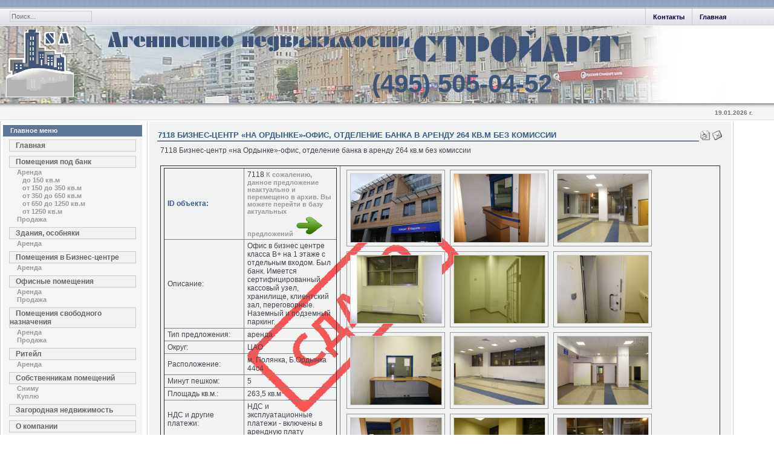

--- FILE ---
content_type: text/html; charset=UTF-8
request_url: https://sa-realty.ru/content/view/248/
body_size: 6141
content:
<!DOCTYPE html PUBLIC "-//W3C//DTD XHTML 1.0 Transitional//EN" "https://www.w3.org/TR/xhtml1/DTD/xhtml1-transitional.dtd">
<html xmlns="https://www.w3.org/1999/xhtml">
<head>
<title>Все объекты коммерческой  недвижимости АН СтройАрт - 7118 Бизнес-центр «на Ордынке»-офис, отделение банка в аренду 264 кв.м без комиссии</title>
<meta name="title" content="7118 Бизнес-центр «на Ордынке»-офис, отделение банка в аренду 264 кв.м без комиссии" />
<meta name="description" content="Бизнес-центр «на Ордынке»-офис, отделение банка в аренду 264 кв.м без комиссии" />
<meta name="keywords" content="аренда в бизнес-центре, помещение под банк, Ордынка, без комиссии" />
<meta name="Generator" content="Joomla! - Авторские права &amp;copy; 2005 - 2007 Open Source Matters. Все права защищены." />
<meta name="robots" content="index, follow" />
<base href="https://sa-realty.ru/" />
	<link rel="shortcut icon" href="https://sa-realty.ru/images/favicon.ico" />
	<link rel="icon" href="https://sa-realty.ru/images/favicon.ico" />
	<meta name='yandex-verification' content='6824275a0f312f29'>
<meta name="google-site-verification" content="tqJQRJld_nGAjd_y2-IZ523Fex9I3bLzx8OI34xMRx8" />
<meta http-equiv="Content-Type" content="text/html; charset=utf-8" />
<link rel="stylesheet" href="https://sa-realty.ru/templates/biz_blue/css/template_css.css" type="text/css"/><!-- Разместите этот тег в теге head или непосредственно перед закрывающим тегом body -->
<script type="text/javascript" src="https://apis.google.com/js/plusone.js">
  {lang: 'ru'}
</script>
<script type="text/javascript">

  var _gaq = _gaq || [];
  _gaq.push(['_setAccount', 'UA-27277604-1']);
  _gaq.push(['_trackPageview']);

  (function() {
    var ga = document.createElement('script'); ga.type = 'text/javascript'; ga.async = true;
    ga.src = ('https:' == document.location.protocol ? 'https://ssl' : 'https://www') + '.google-analytics.com/ga.js';
    var s = document.getElementsByTagName('script')[0]; s.parentNode.insertBefore(ga, s);
  })();

</script>
</head>

<body id="body_bg">

     <table width="95%"  border="0" align="center" cellpadding="0" cellspacing="0">
         <tr>
               <td width="210"  align="left"  valign="middle">
				
			<form action="index.php" method="post" name="form" >
                  
                    <div >
                        <input class="searchbox" type="text" name="searchword" size="20"  value="Поиск..."  onblur="if(this.value=='') this.value='Поиск...';" onfocus="if(this.value=='Поиск...') this.value='';" />
						 					                
				 </div>
				  <input type="hidden" name="option" value="search" />
                  </form>  

                </td>

<td>&nbsp; </td>
                 <td  width="601" align="center" class="topnav" valign="bottom">

                                          <div>
                      <ul id="mainlevel-nav"><li><a href="https://sa-realty.ru/" class="mainlevel-nav" >Главная</a></li><li><a href="https://sa-realty.ru/component/option,com_contact/Itemid,76/" class="mainlevel-nav" >Контакты</a></li></ul>                    </div>
                      
                 </td>
         
        </tr>
  </table>  
  <table width="100%"  border="0" align="center" cellpadding="0" cellspacing="0">
        <tr>
             <td  class="logoheader">
				<a href="https://sa-realty.ru/" class="logoimg" >
					<img src="https://sa-realty.ru/templates/biz_blue/images/logo.gif" hspace="6" alt="Image" title="Image" border="0" />
				</a>
				<span style="margin-left: 490px; font-size: 42px;font-weight: bold;"> <a style="color: #3e5479; font-size: 42px;font-weight: bold;" href="tel:+74955050452">(495) 505-04-52</a></span>
			</td>
        </tr>
  </table>
  
 
  <table width="100%"  border="0" align="center" cellpadding="0" cellspacing="0" >
         <tr>
            
            
                 <td width="750" class="top1" ></td>
            <!-- <td class="top1">&nbsp;</td> -->
                 <td width="251" align="right" class="top1" ><div class="date"> 19.01.2026 г.</div></td>
         </tr>

  </table>
		
		
		
  <table width="95%" class="top2"  border="0" align="center" cellpadding="0" cellspacing="0"  >
          <tr>
                              <td valign="top" class="lcol">
                 <div class="leftrow">
                  		<table cellpadding="0" cellspacing="0" class="moduletable">
					<tr>
				<th valign="top">
					Главное меню				</th>
			</tr>
					<tr>
			<td>
				
<table width="100%" border="0" cellpadding="0" cellspacing="0">
<tr align="left"><td><a href="https://sa-realty.ru/component/option,com_frontpage/Itemid,99/" class="mainlevel" >Главная</a></td></tr>
<tr align="left"><td><a href="https://sa-realty.ru/content/view/12/78/" class="mainlevel" >Помещения под банк</a>

<div style="padding-left: 4px"><a href="https://sa-realty.ru/content/view/270/113/" class="sublevel" >Аренда</a>

<div style="padding-left: 8px"><a href="https://sa-realty.ru/content/view/838/138/" class="sublevel" >до 150 кв.м</a></div>
<div style="padding-left: 8px"><a href="https://sa-realty.ru/content/view/837/139/" class="sublevel" >от 150 до 350 кв.м</a></div>
<div style="padding-left: 8px"><a href="https://sa-realty.ru/content/view/839/140/" class="sublevel" >от 350 до 650 кв.м</a></div>
<div style="padding-left: 8px"><a href="https://sa-realty.ru/content/view/841/141/" class="sublevel" >от 650 до 1250 кв.м</a></div>
<div style="padding-left: 8px"><a href="https://sa-realty.ru/content/view/840/142/" class="sublevel" >от 1250 кв.м</a></div>
</div>
<div style="padding-left: 4px"><a href="https://sa-realty.ru/content/view/14/80/" class="sublevel" >Продажа</a></div>
</td></tr>
<tr align="left"><td><a href="https://sa-realty.ru/content/view/15/81/" class="mainlevel" >Здания, особняки</a>

<div style="padding-left: 4px"><a href="https://sa-realty.ru/content/view/16/82/" class="sublevel" >Аренда</a></div>
</td></tr>
<tr align="left"><td><a href="https://sa-realty.ru/content/view/923/144/" class="mainlevel" >Помещения в Бизнес-центре</a>

<div style="padding-left: 4px"><a href="https://sa-realty.ru/content/view/915/145/" class="sublevel" >Аренда</a></div>
</td></tr>
<tr align="left"><td><a href="https://sa-realty.ru/content/view/18/84/" class="mainlevel" >Офисные помещения</a>

<div style="padding-left: 4px"><a href="https://sa-realty.ru/content/view/19/85/" class="sublevel" >Аренда</a></div>
<div style="padding-left: 4px"><a href="https://sa-realty.ru/content/view/20/86/" class="sublevel" >Продажа</a></div>
</td></tr>
<tr align="left"><td><a href="https://sa-realty.ru/content/view/24/90/" class="mainlevel" >Помещения свободного назначения</a>

<div style="padding-left: 4px"><a href="https://sa-realty.ru/content/view/25/91/" class="sublevel" >Аренда</a></div>
<div style="padding-left: 4px"><a href="https://sa-realty.ru/content/view/26/92/" class="sublevel" >Продажа</a></div>
</td></tr>
<tr align="left"><td><a href="https://sa-realty.ru/content/view/453/126/" class="mainlevel" >Ритейл</a>

<div style="padding-left: 4px"><a href="https://sa-realty.ru/content/view/455/127/" class="sublevel" >Аренда</a></div>
</td></tr>
<tr align="left"><td><a href="https://sa-realty.ru/content/view/32/98/" class="mainlevel" >Собственникам помещений</a>

<div style="padding-left: 4px"><a href="https://sa-realty.ru/content/view/131/105/" class="sublevel" >Сниму</a></div>
<div style="padding-left: 4px"><a href="https://sa-realty.ru/content/view/132/103/" class="sublevel" >Куплю</a></div>
</td></tr>
<tr align="left"><td><a href="https://sa-realty.ru/content/view/960/148/" class="mainlevel" >Загородная недвижимость</a></td></tr>
<tr align="left"><td><a href="https://sa-realty.ru/content/view/41/100/" class="mainlevel" >О компании</a></td></tr>
<tr align="left"><td><a href="https://sa-realty.ru/content/blogcategory/40/117/" class="mainlevel" >Архив объектов</a></td></tr>
</table>			</td>
		</tr>
		</table>
				<table cellpadding="0" cellspacing="0" class="moduletable">
					<tr>
				<th valign="top">
					Поиск				</th>
			</tr>
					<tr>
			<td>
				
<form action="index.php?option=com_search&amp;Itemid=52" method="get">
	<div class="search">
		<input name="searchword" id="mod_search_searchword" maxlength="20" alt="search" class="inputbox" type="text" size="20" value="Поиск..."  onblur="if(this.value=='') this.value='Поиск...';" onfocus="if(this.value=='Поиск...') this.value='';" /><input type="submit" value="искать" class="button"/>	</div>

	<input type="hidden" name="option" value="com_search" />
	<input type="hidden" name="Itemid" value="52" />	
</form>			</td>
		</tr>
		</table>
				<table cellpadding="0" cellspacing="0" class="moduletable">
					<tr>
				<th valign="top">
					Счетчики				</th>
			</tr>
					<tr>
			<td>
				<center>
<!-- Yandex.Metrika informer -->
<a href="https://metrika.yandex.ru/stat/?id=194014&amp;from=informer"
target="_blank" rel="nofollow"><img src="https://informer.yandex.ru/informer/194014/3_0_3AFFC7FF_1AE1A7FF_0_pageviews"
style="width:88px; height:31px; border:0;" alt="Яндекс.Метрика" title="Яндекс.Метрика: данные за сегодня (просмотры, визиты и уникальные посетители)" class="ym-advanced-informer" data-cid="194014" data-lang="ru" /></a>
<!-- /Yandex.Metrika informer -->

<!-- Yandex.Metrika counter -->
<script type="text/javascript" >
   (function(m,e,t,r,i,k,a){m[i]=m[i]||function(){(m[i].a=m[i].a||[]).push(arguments)};
   m[i].l=1*new Date();k=e.createElement(t),a=e.getElementsByTagName(t)[0],k.async=1,k.src=r,a.parentNode.insertBefore(k,a)})
   (window, document, "script", "https://mc.yandex.ru/metrika/tag.js", "ym");

   ym(194014, "init", {
        clickmap:true,
        trackLinks:true,
        accurateTrackBounce:true,
        webvisor:true
   });
</script>
<noscript><div><img src="https://mc.yandex.ru/watch/194014" style="position:absolute; left:-9999px;" alt="" /></div></noscript>
<!-- /Yandex.Metrika counter -->

<br>

<!--LiveInternet counter--><script type="text/javascript"><!--
document.write("<a href='https://www.liveinternet.ru/click' "+
"target=_blank><img src='https://counter.yadro.ru/hit?t27.1;r"+
escape(document.referrer)+((typeof(screen)=="undefined")?"":
";s"+screen.width+"*"+screen.height+"*"+(screen.colorDepth?
screen.colorDepth:screen.pixelDepth))+";u"+escape(document.URL)+
";"+Math.random()+
"' alt='' title='LiveInternet: показано количество просмотров и"+
" посетителей' "+
"border=0 width=88 height=120><\/a>")//--></script><!--/LiveInternet-->
</center>
			</td>
		</tr>
		</table>
		                 </div>
             </td>
          
             <td class="bgline" ><img  src="https://sa-realty.ru/templates/biz_blue/images/space.gif" alt="" width="7" border="0"/></td>
            
                   
             <td valign="top"  width="100%" > 
  <table width="100%"  border="0" cellspacing="0" cellpadding="0" style="border-top: 5px solid #f1f2f2;">
                   
          <tr align="left" valign="top">
                      <td colspan="3" style="border-top: 3px solid #f1f2f2; padding: 3px;"><div class="main">
                      				<table class="contentpaneopen">
			<tr>
								<td class="contentheading" width="100%">
				7118 Бизнес-центр «на Ордынке»-офис, отделение банка в аренду 264 кв.м без комиссии								</td>
				                                <td align="right" width="100%" class="buttonheading">
					<a href="https://sa-realty.ru/index2.php?option=com_content&amp;task=view&amp;id=248&amp;pop=1&amp;page=0" target="_blank" onclick="window.open('https://sa-realty.ru/index2.php?option=com_content&amp;task=view&amp;id=248&amp;pop=1&amp;page=0','win2','status=no,toolbar=no,scrollbars=yes,titlebar=no,menubar=no,resizable=yes,width=640,height=480,directories=no,location=no'); return false;" title="Печать">
						<img src="https://sa-realty.ru/images/M_images/printButton.png"  alt="Печать" name="Print" align="middle" border="0" /></a>
                                </td>
                                			<td align="right" width="100%" class="buttonheading">
				<a href="https://sa-realty.ru/index2.php?option=com_content&amp;task=emailform&amp;id=248&amp;itemid=99999999" target="_blank" onclick="window.open('https://sa-realty.ru/index2.php?option=com_content&amp;task=emailform&amp;id=248&amp;itemid=99999999','win2','status=no,toolbar=no,scrollbars=yes,titlebar=no,menubar=no,resizable=yes,width=400,height=250,directories=no,location=no'); return false;" title="E-mail">
					<img src="https://sa-realty.ru/images/M_images/emailButton.png"  alt="E-mail" name="E-mail" align="middle" border="0" /></a>
			</td>
						</tr>
			</table>
			
		<table class="contentpaneopen">
				<tr>
			<td valign="top" colspan="2">
			7118 Бизнес-центр «на Ордынке»-офис, отделение банка в аренду 264 кв.м без комиссии							<link type="text/css" href="https://sa-realty.ru/jquery.fancybox-1.2.1/jquery.fancybox.css" rel="stylesheet" />
							<script src="https://sa-realty.ru/jquery.fancybox-1.2.1/jquery-1.3.2.min.js" type="text/javascript"></script>
							<script src="https://sa-realty.ru/jquery.fancybox-1.2.1/jquery.easing.1.3.js" type="text/javascript"></script>
							<script src="https://sa-realty.ru/jquery.fancybox-1.2.1/jquery.fancybox-1.2.1.pack.js" type="text/javascript"></script>
							<style>
.tumbimage { float:left; overflow:visible; width:151px; height:auto; border:1px solid #999999; padding:5px; margin:0 8px 8px 0;}
</style>
							<script type="text/javascript"> 
$(function(){
  $("a.largeimg").fancybox({
    "zoomOpacity": true,
    "zoomSpeedIn": 0,
    "zoomSpeedOut": 0,
    "overlayShow": true,
    "overlayOpacity": 0.7,
    "easingIn": "easeOutBack",
    "easingOut": "easeInBack",
    "hideOnContentClick": true
  });
});
</script>
							<p>&nbsp;</p>
							<table style="border-collapse: collapse; background: url(https://sa-realty.ru/images/sdano.png) 25% 10% no-repeat;" border="1">
								<tr>
									<td valign="top">
									<table border="1" width="100%" id="table2" style="border-collapse: collapse">
										<tr>
											<td><strong>ID объекта:</strong></td>
											<td>7118 <a class="sdano" href="https://sa-realty.ru/content/view/270/" title="Перейти в  базу актуальных предложений">К сожалению, данное предложение неактуально и перемещено в архив. Вы можете перейти в базу актуальных предложений</a><a class="sdano" href="https://sa-realty.ru/content/view/270/113/" title="Перейти в  базу актуальных предложений"><img border="0" src="/images/arrow.png"></a>
  </td>
</tr>
<tr>
	<td>
Описание: 
	</td>
	<td>
Офис в бизнес центре класса В+ на 1 этаже с отдельным входом. Был банк. Имеется сертифицированный кассовый узел, хранилище, клиентский зал, переговорные. Наземный и подземный паркинг.
	</td>
</tr>
<tr>
	<td>
Тип предложения: 
	</td>
	<td>
аренда
	</td>
</tr>
<tr>
	<td>
Округ:
	</td>
	<td>
ЦАО
	</td>
</tr>
<tr>
	<td>
Расположение:
	</td>
	<td>
м. Полянка, Б.Ордынка 44с4
	</td>
</tr>
<tr>
	<td>
Минут пешком:
	</td>
	<td>
5
	</td>
</tr>
<tr>
	<td>
Площадь кв.м.:
	</td>
	<td>
263,5 кв.м
	</td>
</tr>
<tr>
	<td>
НДС и другие платежи:
	</td>
	<td>
НДС и эксплуатационные платежи - включены в арендную плату
	</td>
</tr>
<tr>
	<td>
Назначение: : 
	</td>
	<td>
банк,  офис
	</td>
</tr>
<tr>
	<td>
Тип здания:
	</td>
	<td>
Бизнес центр
	</td>
</tr>
<tr>
	<td>
Класс:
	</td>
	<td>
А
	</td>
</tr>
<tr>
	<td>
Этаж
	</td>
	<td>
1 этаж
	</td>
</tr>
<tr>
	<td>
Парковка:
	</td>
	<td>
наземный паркинг 16 000 руб+НДС м/м в месяц, подземный паркинг 19 000 руб+НДС м/м в месяц
	</td>
</tr>
<tr>
	<td>
Готовность к въезду:
	</td>
	<td>
Помещение свободно
	</td>
</tr>
<tr>
	<td>
Тип планировки:
	</td>
	<td>
смешанная
	</td>
</tr>
<tr>
	<td>
Перекрытия:
	</td>
	<td>
ж/б плиты
	</td>
</tr>
<tr>
	<td>
Кондиционирование:
	</td>
	<td>
центральная система вентиляции и кондиционирования
	</td>
</tr>
<tr>
	<td>
Безопасность:
	</td>
	<td>
Пожарная сигнализация, видеонаблюдение, система контроля доступа.
	</td>
</tr>
<tr>
	<td>
Телекоммуникации:
	</td>
	<td>
выделенная линия интернет
	</td>
</tr>
<tr>
	<td>
Инфраструктура:
	</td>
	<td>
на территории Бизнес центра имеется столовая и кафетерий
	</td>
</tr>
<tr>
	<td>
Контакты:
	</td>
	<td>
(495) 505-04-52
	</td>
</tr>
										<tr>
											<td colspan=2>
												<script type="text/javascript" charset="utf-8" async src="https://api-maps.yandex.ru/services/constructor/1.0/js/?sid=VYhbqIieAKLTaPlglYkuNGC1bdrNa7YO&amp;width=500&amp;height=400&amp;lang=ru_RU&amp;sourceType=constructor&amp;scroll=true"></script>
											</td>
										</tr>
									</table>
									</td>
									<td rowspan="2" valign="top">
									<table border="0" width="100%" id="table1" style="border-collapse: collapse">
										<tr>
											<td>
											<div class="tumbimage">
												<a class="largeimg" rel="group" title="Объект ID 7118" href="https://sa-realty.ru/fotos/7118/1.jpg">
												<img alt="" title="Нажмите, чтобы увеличить" src="https://sa-realty.ru/fotos/7118/1.jpg" width="150" style="border: 1px solid #cccccc">
												</a></div>
											<div class="tumbimage">
												<a class="largeimg" rel="group" title="Объект ID 7118" href="https://sa-realty.ru/fotos/7118/2.jpg">
												<img alt="" title="Нажмите, чтобы увеличить" src="https://sa-realty.ru/fotos/7118/2.jpg" width="150" style="border: 1px solid #cccccc">
												</a></div>
											<div class="tumbimage">
												<a class="largeimg" rel="group" title="Объект ID 7118" href="https://sa-realty.ru/fotos/7118/3.jpg">
												<img alt="" title="Нажмите, чтобы увеличить" src="https://sa-realty.ru/fotos/7118/3.jpg" width="150" style="border: 1px solid #cccccc">
												</a></div>
											<div class="tumbimage">
												<a class="largeimg" rel="group" title="Объект ID 7118" href="https://sa-realty.ru/fotos/7118/4.jpg">
												<img alt="" title="Нажмите, чтобы увеличить" src="https://sa-realty.ru/fotos/7118/4.jpg" width="150" style="border: 1px solid #cccccc">
												</a></div>
											<div class="tumbimage">
												<a class="largeimg" rel="group" title="Объект ID 7118" href="https://sa-realty.ru/fotos/7118/5.jpg">
												<img alt="" title="Нажмите, чтобы увеличить" src="https://sa-realty.ru/fotos/7118/5.jpg" width="150" style="border: 1px solid #cccccc">
												</a></div>
											<div class="tumbimage">
												<a class="largeimg" rel="group" title="Объект ID 7118" href="https://sa-realty.ru/fotos/7118/6.jpg">
												<img alt="" title="Нажмите, чтобы увеличить" src="https://sa-realty.ru/fotos/7118/6.jpg" width="150" style="border: 1px solid #cccccc">
												</a></div>
											<div class="tumbimage">
												<a class="largeimg" rel="group" title="Объект ID 7118" href="https://sa-realty.ru/fotos/7118/7.jpg">
												<img alt="" title="Нажмите, чтобы увеличить" src="https://sa-realty.ru/fotos/7118/7.jpg" width="150" style="border: 1px solid #cccccc">
												</a></div>
											<div class="tumbimage">
												<a class="largeimg" rel="group" title="Объект ID 7118" href="https://sa-realty.ru/fotos/7118/8.jpg">
												<img alt="" title="Нажмите, чтобы увеличить" src="https://sa-realty.ru/fotos/7118/8.jpg" width="150" style="border: 1px solid #cccccc">
												</a></div>
											<div class="tumbimage">
												<a class="largeimg" rel="group" title="Объект ID 7118" href="https://sa-realty.ru/fotos/7118/9.jpg">
												<img alt="" title="Нажмите, чтобы увеличить" src="https://sa-realty.ru/fotos/7118/9.jpg" width="150" style="border: 1px solid #cccccc">
												</a></div>
											<div class="tumbimage">
												<a class="largeimg" rel="group" title="Объект ID 7118" href="https://sa-realty.ru/fotos/7118/10.jpg">
												<img alt="" title="Нажмите, чтобы увеличить" src="https://sa-realty.ru/fotos/7118/10.jpg" width="150" style="border: 1px solid #cccccc">
												</a></div>
											<div class="tumbimage">
												<a class="largeimg" rel="group" title="Объект ID 7118" href="https://sa-realty.ru/fotos/7118/11.jpg">
												<img alt="" title="Нажмите, чтобы увеличить" src="https://sa-realty.ru/fotos/7118/11.jpg" width="150" style="border: 1px solid #cccccc">
												</a></div>
											<div class="tumbimage">
												<a class="largeimg" rel="group" title="Объект ID 7118" href="https://sa-realty.ru/fotos/7118/12.jpg">
												<img alt="" title="Нажмите, чтобы увеличить" src="https://sa-realty.ru/fotos/7118/12.jpg" width="150" style="border: 1px solid #cccccc">
												</a></div>
											<div class="tumbimage">
												<a class="largeimg" rel="group" title="Объект ID 7118" href="https://sa-realty.ru/fotos/7118/13.jpg">
												<img alt="" title="Нажмите, чтобы увеличить" src="https://sa-realty.ru/fotos/7118/13.jpg" width="150" style="border: 1px solid #cccccc">
												</a></div>
											<div class="tumbimage">
												<a class="largeimg" rel="group" title="Объект ID 7118" href="https://sa-realty.ru/fotos/7118/14.jpg">
												<img alt="" title="Нажмите, чтобы увеличить" src="https://sa-realty.ru/fotos/7118/14.jpg" width="150" style="border: 1px solid #cccccc">
												</a></div>
											<div class="tumbimage">
												<a class="largeimg" rel="group" title="Объект ID 7118" href="https://sa-realty.ru/fotos/7118/15.jpg">
												<img alt="" title="Нажмите, чтобы увеличить" src="https://sa-realty.ru/fotos/7118/15.jpg" width="150" style="border: 1px solid #cccccc">
												</a></div>
											<div class="tumbimage">
												<a class="largeimg" rel="group" title="Объект ID 7118" href="https://sa-realty.ru/fotos/7118/16.jpg">
												<img alt="" title="Нажмите, чтобы увеличить" src="https://sa-realty.ru/fotos/7118/16.jpg" width="150" style="border: 1px solid #cccccc">
												</a></div>
											</td>
										</tr>
									</table>
									</td>
								</tr>
							</table>
			</td>
		</tr>
				</table>

		<span class="article_seperator">&nbsp;</span>

		                      </div></td>
          </tr>
          <tr>
                      <td colspan="3" valign="top" style="border-top: 3px solid #FFFFFF;">                       </td>
          </tr>
  </table>
  
  </td>

<td class="bgline"><img  src="https://sa-realty.ru/templates/biz_blue/images/space.gif" alt="" width="7" border="0"/></td>
                      
         </tr>
        </table> 
        
         <table width="100%" class="foot"  align="center" border="0" cellspacing="0" cellpadding="0">
                <tr>
					<td  width="100%"  align="center" class="footer" >
						<b>Предупреждение:</b>
						<p>Контент интернет-сайта Агентства недвижимости СтроЙАрт носит исключительно информационный характер и не является публичной офертой, определяемой положениями Статьи 437 Гражданского кодекса РФ</p>
					</td>
               </tr>
                <tr>

                                     <td  width="100%"  align="center" class="footer" ><a href="https://bazilic.ru" title="Веб-мастерская bazilic.ru">Веб-мастерская 
			bazilic.ru</a></td>

               </tr>
         </table> 
    
  
</body>
</html><!-- 1768800487 -->